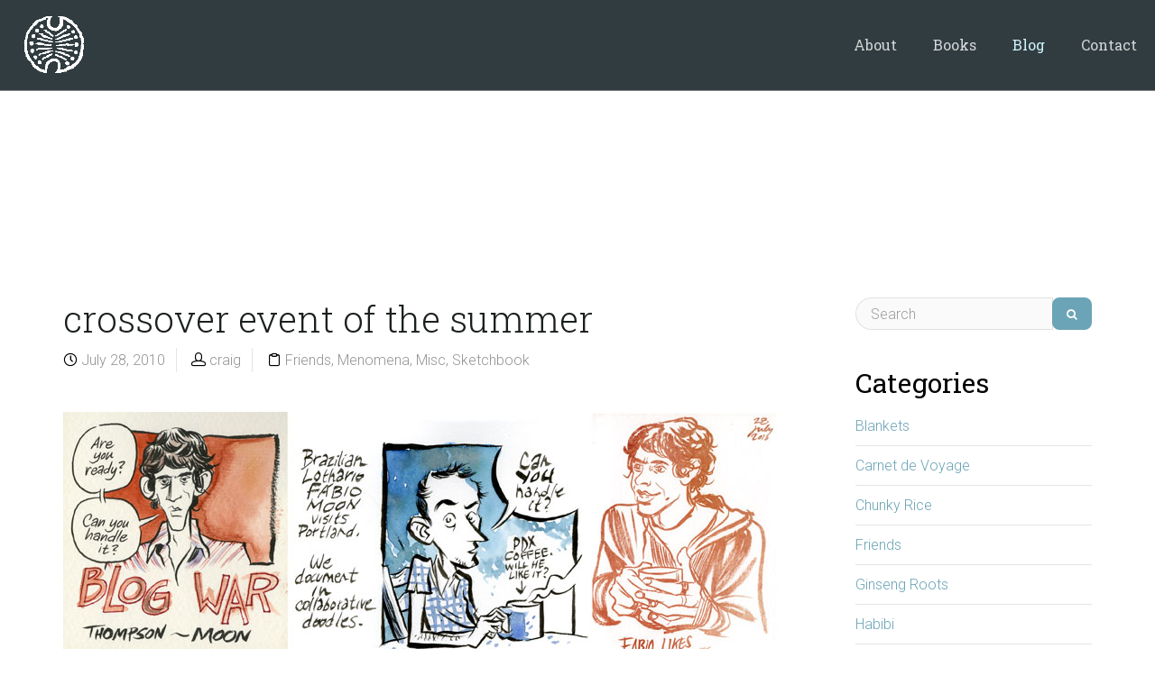

--- FILE ---
content_type: text/html; charset=UTF-8
request_url: http://craigthompsonbooks.com/2010/07/28/crossover-event-of-the-summer/
body_size: 7729
content:
<!DOCTYPE html>
<html lang="en-US">
    <head>
        <meta charset="UTF-8" />
        <meta content="width=device-width, initial-scale=1.0" name="viewport">
        <link rel="pingback" href="http://craigthompsonbooks.com/xmlrpc.php" /><title>crossover event of the summer | Craig Thompson</title>
<link rel='dns-prefetch' href='//www.google.com' />
<link rel='dns-prefetch' href='//s.w.org' />
<link rel="alternate" type="application/rss+xml" title="Craig Thompson &raquo; Feed" href="http://craigthompsonbooks.com/feed/" />
<link rel="alternate" type="application/rss+xml" title="Craig Thompson &raquo; Comments Feed" href="http://craigthompsonbooks.com/comments/feed/" />
<link rel="alternate" type="application/rss+xml" title="Craig Thompson &raquo; crossover event of the summer Comments Feed" href="http://craigthompsonbooks.com/2010/07/28/crossover-event-of-the-summer/feed/" />
		<script type="text/javascript">
			window._wpemojiSettings = {"baseUrl":"https:\/\/s.w.org\/images\/core\/emoji\/13.0.1\/72x72\/","ext":".png","svgUrl":"https:\/\/s.w.org\/images\/core\/emoji\/13.0.1\/svg\/","svgExt":".svg","source":{"concatemoji":"http:\/\/craigthompsonbooks.com\/wp-includes\/js\/wp-emoji-release.min.js?ver=5.6.16"}};
			!function(e,a,t){var n,r,o,i=a.createElement("canvas"),p=i.getContext&&i.getContext("2d");function s(e,t){var a=String.fromCharCode;p.clearRect(0,0,i.width,i.height),p.fillText(a.apply(this,e),0,0);e=i.toDataURL();return p.clearRect(0,0,i.width,i.height),p.fillText(a.apply(this,t),0,0),e===i.toDataURL()}function c(e){var t=a.createElement("script");t.src=e,t.defer=t.type="text/javascript",a.getElementsByTagName("head")[0].appendChild(t)}for(o=Array("flag","emoji"),t.supports={everything:!0,everythingExceptFlag:!0},r=0;r<o.length;r++)t.supports[o[r]]=function(e){if(!p||!p.fillText)return!1;switch(p.textBaseline="top",p.font="600 32px Arial",e){case"flag":return s([127987,65039,8205,9895,65039],[127987,65039,8203,9895,65039])?!1:!s([55356,56826,55356,56819],[55356,56826,8203,55356,56819])&&!s([55356,57332,56128,56423,56128,56418,56128,56421,56128,56430,56128,56423,56128,56447],[55356,57332,8203,56128,56423,8203,56128,56418,8203,56128,56421,8203,56128,56430,8203,56128,56423,8203,56128,56447]);case"emoji":return!s([55357,56424,8205,55356,57212],[55357,56424,8203,55356,57212])}return!1}(o[r]),t.supports.everything=t.supports.everything&&t.supports[o[r]],"flag"!==o[r]&&(t.supports.everythingExceptFlag=t.supports.everythingExceptFlag&&t.supports[o[r]]);t.supports.everythingExceptFlag=t.supports.everythingExceptFlag&&!t.supports.flag,t.DOMReady=!1,t.readyCallback=function(){t.DOMReady=!0},t.supports.everything||(n=function(){t.readyCallback()},a.addEventListener?(a.addEventListener("DOMContentLoaded",n,!1),e.addEventListener("load",n,!1)):(e.attachEvent("onload",n),a.attachEvent("onreadystatechange",function(){"complete"===a.readyState&&t.readyCallback()})),(n=t.source||{}).concatemoji?c(n.concatemoji):n.wpemoji&&n.twemoji&&(c(n.twemoji),c(n.wpemoji)))}(window,document,window._wpemojiSettings);
		</script>
		<style type="text/css">
img.wp-smiley,
img.emoji {
	display: inline !important;
	border: none !important;
	box-shadow: none !important;
	height: 1em !important;
	width: 1em !important;
	margin: 0 .07em !important;
	vertical-align: -0.1em !important;
	background: none !important;
	padding: 0 !important;
}
</style>
	<link rel='stylesheet' id='wp-block-library-css'  href='http://craigthompsonbooks.com/wp-includes/css/dist/block-library/style.min.css?ver=5.6.16' type='text/css' media='all' />
<link rel='stylesheet' id='mediaelement-css'  href='http://craigthompsonbooks.com/wp-includes/js/mediaelement/mediaelementplayer-legacy.min.css?ver=4.2.16' type='text/css' media='all' />
<link rel='stylesheet' id='wp-mediaelement-css'  href='http://craigthompsonbooks.com/wp-includes/js/mediaelement/wp-mediaelement.min.css?ver=5.6.16' type='text/css' media='all' />
<link rel='stylesheet' id='lambda-bootstrap-css'  href='http://craigthompsonbooks.com/wp-content/themes/lambda/assets/css/bootstrap.min.css?ver=5.6.16' type='text/css' media='all' />
<link rel='stylesheet' id='lambda-theme-css'  href='http://craigthompsonbooks.com/wp-content/themes/lambda/assets/css/theme.min.css?ver=5.6.16' type='text/css' media='all' />
<link rel='stylesheet' id='lambda-child-theme-css'  href='http://craigthompsonbooks.com/wp-content/themes/craigthompson/style.css?ver=5.6.16' type='text/css' media='all' />
<link rel='stylesheet' id='lambda-vc-frontend-css'  href='http://craigthompsonbooks.com/wp-content/themes/lambda/inc/assets/stylesheets/visual-composer/vc-frontend.css?ver=5.6.16' type='text/css' media='all' />
<link rel='stylesheet' id='lambda-theme-stack-css'  href='http://craigthompsonbooks.com/wp-content/uploads/lambda/stack-2086.css?ver=5.6.16' type='text/css' media='all' />
<link rel='stylesheet' id='cf7cf-style-css'  href='http://craigthompsonbooks.com/wp-content/plugins/cf7-conditional-fields/style.css?ver=1.9.14' type='text/css' media='all' />
<script type='text/javascript' src='http://craigthompsonbooks.com/wp-includes/js/jquery/jquery.min.js?ver=3.5.1' id='jquery-core-js'></script>
<script type='text/javascript' src='http://craigthompsonbooks.com/wp-includes/js/jquery/jquery-migrate.min.js?ver=3.3.2' id='jquery-migrate-js'></script>
<link rel="https://api.w.org/" href="http://craigthompsonbooks.com/wp-json/" /><link rel="alternate" type="application/json" href="http://craigthompsonbooks.com/wp-json/wp/v2/posts/612" /><link rel="EditURI" type="application/rsd+xml" title="RSD" href="http://craigthompsonbooks.com/xmlrpc.php?rsd" />
<link rel="wlwmanifest" type="application/wlwmanifest+xml" href="http://craigthompsonbooks.com/wp-includes/wlwmanifest.xml" /> 
<meta name="generator" content="WordPress 5.6.16" />
<link rel="canonical" href="http://craigthompsonbooks.com/2010/07/28/crossover-event-of-the-summer/" />
<link rel='shortlink' href='http://craigthompsonbooks.com/?p=612' />
<link rel="alternate" type="application/json+oembed" href="http://craigthompsonbooks.com/wp-json/oembed/1.0/embed?url=http%3A%2F%2Fcraigthompsonbooks.com%2F2010%2F07%2F28%2Fcrossover-event-of-the-summer%2F" />
<link rel="alternate" type="text/xml+oembed" href="http://craigthompsonbooks.com/wp-json/oembed/1.0/embed?url=http%3A%2F%2Fcraigthompsonbooks.com%2F2010%2F07%2F28%2Fcrossover-event-of-the-summer%2F&#038;format=xml" />
<meta name="generator" content="Powered by WPBakery Page Builder - drag and drop page builder for WordPress."/>
<link rel="icon" href="http://craigthompsonbooks.com/wp-content/uploads/2020/08/cropped-blankets-symbol-32x32.png" sizes="32x32" />
<link rel="icon" href="http://craigthompsonbooks.com/wp-content/uploads/2020/08/cropped-blankets-symbol-192x192.png" sizes="192x192" />
<link rel="apple-touch-icon" href="http://craigthompsonbooks.com/wp-content/uploads/2020/08/cropped-blankets-symbol-180x180.png" />
<meta name="msapplication-TileImage" content="http://craigthompsonbooks.com/wp-content/uploads/2020/08/cropped-blankets-symbol-270x270.png" />
<link href="//fonts.googleapis.com/css?family=Roboto:300,300italic,700%7CRoboto+Slab:100,300,400,700&amp;subset=latin,latin" rel="stylesheet" type="text/css"><noscript><style> .wpb_animate_when_almost_visible { opacity: 1; }</style></noscript>    </head>
    <body class="post-template-default single single-post postid-612 single-format-standard pace-on pace-dot wpb-js-composer js-comp-ver-6.2.0 vc_responsive">
        <div class="pace-overlay"></div>
        <div id="masthead" class="menu navbar navbar-static-top header-logo-left-menu-right oxy-mega-menu navbar-sticky navbar-not-mobile-stuck text-none" role="banner">
    <div class="container-fullwidth">
        <div class="navbar-header">
            <button type="button" class="navbar-toggle collapsed" data-toggle="collapse" data-target=".main-navbar">
                <span class="icon-bar"></span>
                <span class="icon-bar"></span>
                <span class="icon-bar"></span>
            </button>
            <a href="http://craigthompsonbooks.com" class="navbar-brand">
            <img src="http://craigthompsonbooks.com/wp-content/uploads/2020/07/blankets-symbol-white.png" alt="Craig Thompson">
        </a>
        </div>
        <div class="nav-container">
            <nav class="collapse navbar-collapse main-navbar logo-navbar navbar-right" role="navigation">
                <div class="menu-container"><ul id="menu-main" class="nav navbar-nav"><li id="menu-item-2082" class="menu-item menu-item-type-post_type menu-item-object-page menu-item-2082"><a href="http://craigthompsonbooks.com/about/">About</a></li>
<li id="menu-item-2143" class="menu-item menu-item-type-post_type menu-item-object-page menu-item-has-children menu-item-2143 dropdown"><a href="#" data-toggle="dropdown" class="dropdown-toggle">Books</a><ul role="menu" class="dropdown-menu dropdown-menu-left">	<li id="menu-item-2085" class="menu-item menu-item-type-post_type menu-item-object-page menu-item-2085"><a href="http://craigthompsonbooks.com/books/goodbye-chunky-rice/">Goodbye, Chunky Rice</a></li>
	<li id="menu-item-2190" class="menu-item menu-item-type-post_type menu-item-object-page menu-item-2190"><a href="http://craigthompsonbooks.com/books/blankets/">Blankets</a></li>
	<li id="menu-item-2194" class="menu-item menu-item-type-post_type menu-item-object-page menu-item-2194"><a href="http://craigthompsonbooks.com/books/carnet-de-voyage/">Carnet de Voyage</a></li>
	<li id="menu-item-2193" class="menu-item menu-item-type-post_type menu-item-object-page menu-item-2193"><a href="http://craigthompsonbooks.com/books/habibi/">Habibi</a></li>
	<li id="menu-item-2192" class="menu-item menu-item-type-post_type menu-item-object-page menu-item-2192"><a href="http://craigthompsonbooks.com/books/space-dumplins/">Space Dumplins</a></li>
	<li id="menu-item-2191" class="menu-item menu-item-type-post_type menu-item-object-page menu-item-2191"><a href="http://craigthompsonbooks.com/books/ginseng-roots/">Ginseng Roots</a></li>
</ul>
</li>
<li id="menu-item-2080" class="menu-item menu-item-type-post_type menu-item-object-page current_page_parent menu-item-2080 active"><a href="http://craigthompsonbooks.com/blog/">Blog</a></li>
<li id="menu-item-162" class="menu-item menu-item-type-post_type menu-item-object-page menu-item-162"><a href="http://craigthompsonbooks.com/contact/">Contact</a></li>
</ul></div><div class="menu-sidebar">
    </div>
            </nav>
        </div>
    </div>
</div>
        <div id="content" role="main"><section class="section  text-normal section-text-no-shadow section-inner-no-shadow section-normal section-opaque"  >
            <div class="background-media" style="background-image: url(&#039;http://localhost:8888/wp-content/uploads/2020/08/header_bloghabibi.png&#039;); background-repeat:no-repeat; background-size:cover; background-attachment:scroll; background-position: 50% 0%;" >
                    </div>
    
    <div class="background-overlay grid-overlay-0 " style="background-color: rgba(48,60,64,0);"></div>

    <div class="container container-vertical-default">
        <div class="row vertical-default">
            <header class="blog-header small-screen-center text-normal col-md-12">
    <h4 class="text-left  element-top-200 element-bottom-200 text-normal normal light" data-os-animation="none" data-os-animation-delay="0s" >
    </h4>    
</header>
        </div>
    </div>
</section>
<section class="section">
    <div class="container">
        <div class="row element-top-0 element-bottom-0">
            <div class="col-md-9 blog-list-layout-normal">
                <article id="post-612" class="post-612 post type-post status-publish format-standard hentry category-friends category-menomena category-misc category-sketchbook">
    
    
            <header class="post-head small-screen-center">
            <h1 class="post-title">
            crossover event of the summer        </h1>
    
            <div class="post-details">
    <span class="post-date">
        <i class="icon-clock"></i>
        July 28, 2010    </span>
    <span class="post-author">
        <i class="icon-head"></i>
        <a href="http://craigthompsonbooks.com/author/craig/">
            craig        </a>
    </span>
    <span class="post-category">
        <i class="icon-clipboard"></i>
        <a href="http://craigthompsonbooks.com/category/friends/" rel="tag">Friends</a>, <a href="http://craigthompsonbooks.com/category/menomena/" rel="tag">Menomena</a>, <a href="http://craigthompsonbooks.com/category/misc/" rel="tag">Misc</a>, <a href="http://craigthompsonbooks.com/category/sketchbook/" rel="tag">Sketchbook</a>    </span>
</div>    </header>    
    <div class="post-body">
        <p><img loading="lazy" src="http://localhost:8888/wp-content/uploads/2010/07/fabioblogwar01.jpg" alt="" title="fabioblogwar01" width="792" height="288" class="alignnone size-full wp-image-613" srcset="http://craigthompsonbooks.com/wp-content/uploads/2010/07/fabioblogwar01.jpg 792w, http://craigthompsonbooks.com/wp-content/uploads/2010/07/fabioblogwar01-300x109.jpg 300w, http://craigthompsonbooks.com/wp-content/uploads/2010/07/fabioblogwar01-768x279.jpg 768w" sizes="(max-width: 792px) 100vw, 792px" /></p>
<p>&#8220;BLOG WAR&#8221; might not be the best title. More like a &#8220;blog crossover&#8221;. Brazilian cartoonist <a href="http://fabioandgabriel.blogspot.com/">Fábio Moon</a> is visiting Portland, and we&#8217;ll try to<br />
document some of our activities in a back-and-forth dialog between the two blogs &#8212; blending our sketches, inking each others&#8217; drawings, etc.<br />
Yesterday, after consuming much coffee, we attended the in-store album debut for <a href="http://menomena.com/">Menomena MINES</a>. Our evening continues at Fábio&#8217;s blog&#8230; <a href="http://fabioandgabriel.blogspot.com/2010/07/blog-war-part-2.html">HERE</a>. </p>
<p><img loading="lazy" src="http://localhost:8888/wp-content/uploads/2010/07/fabioblogwar021.jpg" alt="" title="fabioblogwar02" width="792" height="190" class="alignnone size-full wp-image-618" srcset="http://craigthompsonbooks.com/wp-content/uploads/2010/07/fabioblogwar021.jpg 792w, http://craigthompsonbooks.com/wp-content/uploads/2010/07/fabioblogwar021-300x72.jpg 300w, http://craigthompsonbooks.com/wp-content/uploads/2010/07/fabioblogwar021-768x184.jpg 768w" sizes="(max-width: 792px) 100vw, 792px" /></p>
    </div>

        

<div class="row">
    <div class="col-md-8">
        <div class="small-screen-center post-extras">
            <div class="post-tags">
                            </div>
        </div>
    </div>

        <div class="col-md-4">
        <div class="text-right small-screen-center post-share">
                <div class="element-top-0 element-bottom-0" data-os-animation="none" data-os-animation-delay="0s">
                <ul class="social-icons text-normal social-sm social-simple social-circle ">
                            <li>
                    <a href="https://twitter.com/share?url=http://craigthompsonbooks.com/2010/07/28/crossover-event-of-the-summer/" target="_blank"  data-iconcolor="#00acee">
                        <i class="fa fa-twitter"></i>
                    </a>
                </li>
                                                    <li>
                    <a href="https://www.facebook.com/sharer/sharer.php?u=http://craigthompsonbooks.com/2010/07/28/crossover-event-of-the-summer/" target="_blank"  data-iconcolor="#3b5998">
                        <i class="fa fa-facebook"></i>
                    </a>
                </li>
                                                        </ul>
    </div>        </div>
    </div>
    </div>

    <span class="hide"><span class="author vcard"><span class="fn">craig</span></span><span class="entry-title">crossover event of the summer</span><time class="entry-date updated" datetime="2010-07-28T18:35:07+00:00">07.28.2010</time></span></article><nav id="nav-below" class="post-navigation">
    <ul class="pager">
                    <li class="previous">
                <a class="btn btn-primary btn-icon btn-icon-left" rel="prev" href="http://craigthompsonbooks.com/2010/07/18/602/">
                    <i class="fa fa-angle-left"></i>
                    Previous                </a>
            </li>
                            <li class="next">
                <a class="btn btn-primary btn-icon btn-icon-right" rel="next" href="http://craigthompsonbooks.com/2010/07/30/glacial-flour/">
                    Next                    <i class="fa fa-angle-right"></i>
                </a>
            </li>
            </ul>
</nav><!-- nav-below -->
            </div>
            <div class="col-md-3 sidebar">
                <div id="search-3" class="sidebar-widget  widget_search"><form role="search" method="get" id="searchform" action="http://craigthompsonbooks.com/"><div class="input-group"><input type="text" value="" name="s" id="s" class="form-control" placeholder="Search"/><span class="input-group-btn"><button class="btn btn-primary" type="submit" id="searchsubmit" value="Search"><i class="fa fa-search"></i></button></span></div></form></div><div id="categories-3" class="sidebar-widget  widget_categories"><h3 class="sidebar-header">Categories</h3>
			<ul>
					<li class="cat-item cat-item-22"><a href="http://craigthompsonbooks.com/category/blankets/">Blankets</a>
</li>
	<li class="cat-item cat-item-23"><a href="http://craigthompsonbooks.com/category/carnet/">Carnet de Voyage</a>
</li>
	<li class="cat-item cat-item-24"><a href="http://craigthompsonbooks.com/category/chunkyrice/">Chunky Rice</a>
</li>
	<li class="cat-item cat-item-25"><a href="http://craigthompsonbooks.com/category/friends/">Friends</a>
</li>
	<li class="cat-item cat-item-26"><a href="http://craigthompsonbooks.com/category/ginseng-roots/">Ginseng Roots</a>
</li>
	<li class="cat-item cat-item-27"><a href="http://craigthompsonbooks.com/category/habibi/">Habibi</a>
</li>
	<li class="cat-item cat-item-28"><a href="http://craigthompsonbooks.com/category/menomena/">Menomena</a>
</li>
	<li class="cat-item cat-item-29"><a href="http://craigthompsonbooks.com/category/misc/">Misc</a>
</li>
	<li class="cat-item cat-item-30"><a href="http://craigthompsonbooks.com/category/sketchbook/">Sketchbook</a>
</li>
	<li class="cat-item cat-item-31"><a href="http://craigthompsonbooks.com/category/space-dumplings/">Space Dumplings</a>
</li>
	<li class="cat-item cat-item-32"><a href="http://craigthompsonbooks.com/category/space-dumplins/">Space Dumplins</a>
</li>
	<li class="cat-item cat-item-33"><a href="http://craigthompsonbooks.com/category/travel/">Travel</a>
</li>
	<li class="cat-item cat-item-1"><a href="http://craigthompsonbooks.com/category/uncategorized/">Uncategorized</a>
</li>
	<li class="cat-item cat-item-34"><a href="http://craigthompsonbooks.com/category/upcoming/">Upcoming</a>
</li>
			</ul>

			</div>            </div>
        </div>
    </div>
</section>                    
                    
        </div>
        <!-- Fixing the Back to top button -->
                
                        <div class="modal fade" id="321" tabindex="-1" role="dialog">
	<div class="modal-dialog modal-nm" role="document">
    	<div class="modal-content">
      		<div class="modal-header">
        		<button type="button" class="close" data-dismiss="modal" aria-label="Close">
        			<span aria-hidden="true">&times;</span>
        		</button>
        		<h4 class="modal-title">Request a Quote</h4>
      		</div>
      		<div class="modal-body">
        		<section class="section  text-normal section-text-no-shadow section-inner-no-shadow section-normal section-opaque"  >
    
    <div class="background-overlay grid-overlay-0 " style="background-color: rgba(0,0,0,0);"></div>

    <div class="container container-vertical-default">
        <div class="row vertical-default">
            <div class="col-md-12     text-default small-screen-default"  ><div class="divider-wrapper " style="visibility:hidden;background-color:#FFFFFF">
    <div class="visible-xs" style="height:50px;"></div>
    <div class="visible-sm" style="height:50px;"></div>
    <div class="visible-md" style="height:100px;"></div>
    <div class="visible-lg" style="height:100px;"></div>
</div><div role="form" class="wpcf7" id="wpcf7-f109-o1" lang="en-US" dir="ltr">
<div class="screen-reader-response"><p role="status" aria-live="polite" aria-atomic="true"></p> <ul></ul></div>
<form action="/2010/07/28/crossover-event-of-the-summer/#wpcf7-f109-o1" method="post" class="wpcf7-form init" novalidate="novalidate" data-status="init">
<div style="display: none;">
<input type="hidden" name="_wpcf7" value="109" />
<input type="hidden" name="_wpcf7_version" value="5.3.2" />
<input type="hidden" name="_wpcf7_locale" value="en_US" />
<input type="hidden" name="_wpcf7_unit_tag" value="wpcf7-f109-o1" />
<input type="hidden" name="_wpcf7_container_post" value="0" />
<input type="hidden" name="_wpcf7_posted_data_hash" value="" />
<input type="hidden" name="_wpcf7cf_hidden_group_fields" value="" />
<input type="hidden" name="_wpcf7cf_hidden_groups" value="" />
<input type="hidden" name="_wpcf7cf_visible_groups" value="" />
<input type="hidden" name="_wpcf7cf_repeaters" value="[]" />
<input type="hidden" name="_wpcf7cf_steps" value="{}" />
<input type="hidden" name="_wpcf7cf_options" value="{&quot;form_id&quot;:109,&quot;conditions&quot;:[],&quot;settings&quot;:{&quot;animation&quot;:&quot;yes&quot;,&quot;animation_intime&quot;:200,&quot;animation_outtime&quot;:200,&quot;conditions_ui&quot;:&quot;normal&quot;,&quot;notice_dismissed&quot;:false}}" />
<input type="hidden" name="_wpcf7_recaptcha_response" value="" />
</div>
<div class="row">
<div class="col-md-6">
<div class="form-group">
<span class="wpcf7-form-control-wrap your-fname"><input type="text" name="your-fname" value="" size="40" class="wpcf7-form-control wpcf7-text wpcf7-validates-as-required form-control" aria-required="true" aria-invalid="false" placeholder="First name *" /></span>
        </div></div>
<div class="col-md-6">
<div class="form-group">
<span class="wpcf7-form-control-wrap your-lname"><input type="text" name="your-lname" value="" size="40" class="wpcf7-form-control wpcf7-text wpcf7-validates-as-required form-control" aria-required="true" aria-invalid="false" placeholder="Last Name *" /></span>
        </div></div>
</div>
<div class="row">
<div class="col-md-12">
<div class="form-group">
<span class="wpcf7-form-control-wrap messagetype"><select name="messagetype" class="wpcf7-form-control wpcf7-select wpcf7-validates-as-required" aria-required="true" aria-invalid="false"><option value="--- Select Your Subject ---">--- Select Your Subject ---</option><option value="General">General</option><option value="Speaking">Speaking</option><option value="Events">Events</option></select></span>
        </div></div>
</div>
<div class="row">
<div class="col-md-12">
<div class="form-group">
<span class="wpcf7-form-control-wrap your-email"><input type="text" name="your-email" value="" size="40" class="wpcf7-form-control wpcf7-text wpcf7-validates-as-required form-control" aria-required="true" aria-invalid="false" placeholder="Email *" /></span>
        </div></div>
</div>
<div class="form-group">
<span class="wpcf7-form-control-wrap your-message"><textarea name="your-message" cols="40" rows="10" class="wpcf7-form-control wpcf7-textarea form-control" aria-invalid="false" placeholder="Enter your message here"></textarea></span>
</div>
<p><input type="submit" value="Send Message" class="wpcf7-form-control wpcf7-submit btn btn-primary" /></p>
<div class="wpcf7-response-output" aria-hidden="true"></div></form></div><div class="divider-wrapper " style="visibility:hidden;background-color:#FFFFFF">
    <div class="visible-xs" style="height:50px;"></div>
    <div class="visible-sm" style="height:50px;"></div>
    <div class="visible-md" style="height:100px;"></div>
    <div class="visible-lg" style="height:100px;"></div>
</div></div>        </div>
    </div>
</section>

      		</div>
    	</div>
  	</div>
</div>
        <script type='text/javascript' id='contact-form-7-js-extra'>
/* <![CDATA[ */
var wpcf7 = {"apiSettings":{"root":"http:\/\/craigthompsonbooks.com\/wp-json\/contact-form-7\/v1","namespace":"contact-form-7\/v1"}};
/* ]]> */
</script>
<script type='text/javascript' src='http://craigthompsonbooks.com/wp-content/plugins/contact-form-7/includes/js/scripts.js?ver=5.3.2' id='contact-form-7-js'></script>
<script type='text/javascript' src='https://www.google.com/recaptcha/api.js?render=6LeuvoQaAAAAAJQh7SXUP-ERTH-ok1WMFT8reMvX&#038;ver=3.0' id='google-recaptcha-js'></script>
<script type='text/javascript' id='wpcf7-recaptcha-js-extra'>
/* <![CDATA[ */
var wpcf7_recaptcha = {"sitekey":"6LeuvoQaAAAAAJQh7SXUP-ERTH-ok1WMFT8reMvX","actions":{"homepage":"homepage","contactform":"contactform"}};
/* ]]> */
</script>
<script type='text/javascript' src='http://craigthompsonbooks.com/wp-content/plugins/contact-form-7/modules/recaptcha/script.js?ver=5.3.2' id='wpcf7-recaptcha-js'></script>
<script type='text/javascript' src='http://craigthompsonbooks.com/wp-content/plugins/js_composer/assets/lib/bower/flexslider/jquery.flexslider-min.js?ver=6.2.0' id='flexslider-js'></script>
<script type='text/javascript' id='mediaelement-core-js-before'>
var mejsL10n = {"language":"en","strings":{"mejs.download-file":"Download File","mejs.install-flash":"You are using a browser that does not have Flash player enabled or installed. Please turn on your Flash player plugin or download the latest version from https:\/\/get.adobe.com\/flashplayer\/","mejs.fullscreen":"Fullscreen","mejs.play":"Play","mejs.pause":"Pause","mejs.time-slider":"Time Slider","mejs.time-help-text":"Use Left\/Right Arrow keys to advance one second, Up\/Down arrows to advance ten seconds.","mejs.live-broadcast":"Live Broadcast","mejs.volume-help-text":"Use Up\/Down Arrow keys to increase or decrease volume.","mejs.unmute":"Unmute","mejs.mute":"Mute","mejs.volume-slider":"Volume Slider","mejs.video-player":"Video Player","mejs.audio-player":"Audio Player","mejs.captions-subtitles":"Captions\/Subtitles","mejs.captions-chapters":"Chapters","mejs.none":"None","mejs.afrikaans":"Afrikaans","mejs.albanian":"Albanian","mejs.arabic":"Arabic","mejs.belarusian":"Belarusian","mejs.bulgarian":"Bulgarian","mejs.catalan":"Catalan","mejs.chinese":"Chinese","mejs.chinese-simplified":"Chinese (Simplified)","mejs.chinese-traditional":"Chinese (Traditional)","mejs.croatian":"Croatian","mejs.czech":"Czech","mejs.danish":"Danish","mejs.dutch":"Dutch","mejs.english":"English","mejs.estonian":"Estonian","mejs.filipino":"Filipino","mejs.finnish":"Finnish","mejs.french":"French","mejs.galician":"Galician","mejs.german":"German","mejs.greek":"Greek","mejs.haitian-creole":"Haitian Creole","mejs.hebrew":"Hebrew","mejs.hindi":"Hindi","mejs.hungarian":"Hungarian","mejs.icelandic":"Icelandic","mejs.indonesian":"Indonesian","mejs.irish":"Irish","mejs.italian":"Italian","mejs.japanese":"Japanese","mejs.korean":"Korean","mejs.latvian":"Latvian","mejs.lithuanian":"Lithuanian","mejs.macedonian":"Macedonian","mejs.malay":"Malay","mejs.maltese":"Maltese","mejs.norwegian":"Norwegian","mejs.persian":"Persian","mejs.polish":"Polish","mejs.portuguese":"Portuguese","mejs.romanian":"Romanian","mejs.russian":"Russian","mejs.serbian":"Serbian","mejs.slovak":"Slovak","mejs.slovenian":"Slovenian","mejs.spanish":"Spanish","mejs.swahili":"Swahili","mejs.swedish":"Swedish","mejs.tagalog":"Tagalog","mejs.thai":"Thai","mejs.turkish":"Turkish","mejs.ukrainian":"Ukrainian","mejs.vietnamese":"Vietnamese","mejs.welsh":"Welsh","mejs.yiddish":"Yiddish"}};
</script>
<script type='text/javascript' src='http://craigthompsonbooks.com/wp-includes/js/mediaelement/mediaelement-and-player.min.js?ver=4.2.16' id='mediaelement-core-js'></script>
<script type='text/javascript' src='http://craigthompsonbooks.com/wp-includes/js/mediaelement/mediaelement-migrate.min.js?ver=5.6.16' id='mediaelement-migrate-js'></script>
<script type='text/javascript' id='mediaelement-js-extra'>
/* <![CDATA[ */
var _wpmejsSettings = {"pluginPath":"\/wp-includes\/js\/mediaelement\/","classPrefix":"mejs-","stretching":"responsive"};
/* ]]> */
</script>
<script type='text/javascript' src='http://craigthompsonbooks.com/wp-includes/js/mediaelement/wp-mediaelement.min.js?ver=5.6.16' id='wp-mediaelement-js'></script>
<script type='text/javascript' id='lambda-theme-js-extra'>
/* <![CDATA[ */
var oxyThemeData = {"navbarScrolledPoint":"40","navbarHeight":"100","navbarScrolled":"90","siteLoader":"on","menuClose":"off","scrollFinishedMessage":"No more items to load.","hoverMenu":{"hoverActive":false,"hoverDelay":200,"hoverFadeDelay":200}};
/* ]]> */
</script>
<script type='text/javascript' src='http://craigthompsonbooks.com/wp-content/themes/lambda/assets/js/theme.min.js?ver=1.0' id='lambda-theme-js'></script>
<script type='text/javascript' id='wpcf7cf-scripts-js-extra'>
/* <![CDATA[ */
var wpcf7cf_global_settings = {"ajaxurl":"http:\/\/craigthompsonbooks.com\/wp-admin\/admin-ajax.php"};
/* ]]> */
</script>
<script type='text/javascript' src='http://craigthompsonbooks.com/wp-content/plugins/cf7-conditional-fields/js/scripts.js?ver=1.9.14' id='wpcf7cf-scripts-js'></script>
<script type='text/javascript' src='http://craigthompsonbooks.com/wp-includes/js/wp-embed.min.js?ver=5.6.16' id='wp-embed-js'></script>
    </body>
</html>
